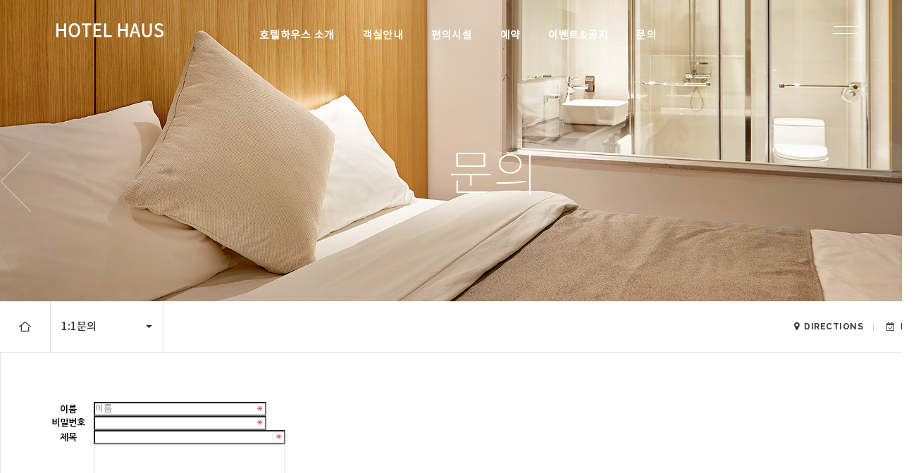

--- FILE ---
content_type: text/html; charset=utf-8
request_url: https://www.hotelhaus.co.kr/bbs/write.php?bo_table=table74
body_size: 25514
content:
<!doctype html>
<html lang="ko">
<head>
<meta charset="utf-8">
<meta http-equiv="imagetoolbar" content="no">
<meta http-equiv="X-UA-Compatible" content="IE=Edge">
<meta name="viewport" content="width=device-width">
<meta name="naver-site-verification" content="79ae835ce16abfa5c2380be3a54483df8d32002e"/>
<meta name="description" content="전객실 리버뷰, 호텔하우스">
<meta property="og:type" content="website"/>
<meta property="og:title" content="호텔하우스"/>
<meta property="og:description" content="전객실 리버뷰, 호텔하우스"/>
<meta property="og:image" content="https://www.hotelhaus.co.kr/sh_img/hd/top_menu/link_img_new_220203.png"/>
<meta property="og:url" content="https://www.hotelhaus.co.kr"/>
<title>1:1문의 글쓰기 | 호텔하우스</title>

<link rel="canonical" href="https://www.hotelhaus.co.kr">
<link rel="stylesheet" href="https://www.hotelhaus.co.kr/css/default.css?ver=230215">
<link rel="stylesheet" href="/sh_img/hd/r_quickmenu/style.css?ver=230215">
<link rel="stylesheet" href="https://www.hotelhaus.co.kr/sh_img/hd/top_menu/style.css?ver=230215">
<link rel="stylesheet" href="/sh_img/hd/sub_main_banner/style.css?ver=230215">
<link rel="stylesheet" href="https://www.hotelhaus.co.kr/sh_img/hd/aside/style.css?ver=230215">
<link rel="stylesheet" href="https://www.hotelhaus.co.kr/skin/board/sh_basic/sh_style.css?ver=230215">

<link rel="stylesheet" href="https://www.hotelhaus.co.kr/css/user.css?ver=230215">
<link rel="stylesheet" href="https://www.hotelhaus.co.kr/css/page_style.css?ver=230215">
<link rel="stylesheet" href="https://www.hotelhaus.co.kr/css/font.css">
<link rel="stylesheet" href="https://www.hotelhaus.co.kr/js/font-awesome/css/font-awesome.min.css">
<!--[if lte IE 8]>
<script src="https://www.hotelhaus.co.kr/js/html5.js"></script>
<![endif]-->
<script>
// 자바스크립트에서 사용하는 전역변수 선언
var g5_url       = "https://www.hotelhaus.co.kr";
var g5_bbs_url   = "https://www.hotelhaus.co.kr/bbs";
var g5_is_member = "";
var g5_is_admin  = "";
var g5_is_mobile = "";
var g5_bo_table  = "table74";
var g5_sca       = "";
var g5_editor    = "";
var g5_cookie_domain = "";
</script>
<script src="https://www.hotelhaus.co.kr/js/jquery-1.8.3.min.js"></script>
<script src="https://www.hotelhaus.co.kr/js/jquery-ui.js"></script>
<script src="https://www.hotelhaus.co.kr/js/jquery.menu.js?ver="></script>
<script src="https://www.hotelhaus.co.kr/js/common.js?ver="></script>
<script src="https://www.hotelhaus.co.kr/js/wrest.js?ver="></script>
<script src="https://www.hotelhaus.co.kr/js/placeholders.min.js"></script>
<!--[if lte IE 8]>
<script src="https://www.hotelhaus.co.kr/js/selectivizr.js"></script>
<![endif]-->
<script src="https://www.hotelhaus.co.kr/sh_img/hd/top_menu/script.js?ver="></script>
<script src="/sh_img/hd/sub_main_banner/script.js?ver="></script>
</head>
<body>
	
<div id="quickTop">up</div>
<button id="quickBtn"><img src="/sh_img/hd/r_quickmenu/plus.png" alt="퀵메뉴 더보기"/></button>
<ul id="quickList">
	<li><a href="/bbs/board.php?bo_table=room"><i class="fa fa-building-o"></i><span>객실안내</span></a></li>
	<li><a href="/bbs/board.php?bo_table=reservation_info"><i class="fa fa-pencil"></i><span>예약안내</span></a></li>
	<li><a href="/bbs/board.php?bo_table=reservation"><i class="fa fa-calendar"></i><span>실시간예약</span></a></li>
	<!-- <li><a href=""><img class="kakao" src="/sh_img/hd/r_quickmenu/kakao.png" alt="카카오톡"/><span>메이크24</span></a></li> -->
</ul>

<script>
// [s] 퀵버튼 제어
$(function(){ 
    btnN = $("#quickBtn");
	snsN = $("#quickList");
    n = 0; 
	$(document).mouseup(function(e) { 
		if (!btnN.is(e.target) && btnN.has(e.target).length == 0 && !snsN.is(e.target) && snsN.has(e.target).length == 0){
			n = 0;
			snsClose();
		}	
	});		
	function snsClose() { // 닫기
		btnN.removeClass("active");
		snsN.children("li").animate({"bottom":"0","opacity":"0"},400,'easeOutBack');
	}		 
    btnN.click(function(){ // 열기
        n++;
        if(n%2 == 1){
			btnN.addClass("active");
			snsN.children("li").eq(3).delay(0).animate({"bottom":"50px","opacity":"1"},250,'easeOutBack');
			snsN.children("li").eq(2).delay(50).animate({"bottom":"100px","opacity":"1"},250,'easeOutBack');
			snsN.children("li").eq(1).delay(100).animate({"bottom":"150px","opacity":"1"},250,'easeOutBack');
			snsN.children("li").eq(0).delay(150).animate({"bottom":"200px","opacity":"1"},250,'easeOutBack');
        }else{
			snsClose();
        };        
    });
}); 
// [e] 퀵버튼 제어
$(window).on("scroll",function(){
	if($(window).scrollTop() > 180) { 
		$('#quickBtn, #quickTop').addClass('fixed');}
	else{
		$('#quickBtn, #quickTop').removeClass('fixed');}
	return false;
});

$('#quickTop ').click(function(){
	$("html, body").animate({ scrollTop: 0 }, 500);
	return false;
});	
</script>
<!-- 100% 배경이미지 때문에 사용 -->
<div id="sh_wrapper">
	<!-- 상단 시작 { -->
	<div id="sh_hd">	
		<h1 id="hd_h1">1:1문의 글쓰기</h1>
		<div id="skip_to_container"><a href="#sh_container">본문 바로가기</a></div>
				
<div id="top_nav_wrap" class="sub">
    <!-- 메뉴 전체보기 버튼 -->
    <div id="nav_btn_wrap" class="sub"><div id="nav_btn"><span></span></div></div>

	<!-- 로고 -->
	<h2 id="top_logo">
		<a href="/"><img src="https://www.hotelhaus.co.kr/sh_img/hd/top_menu/logo.png" alt="호텔하우스" /></a>
	</h2>

	<div id="nav_wrap" class="sub">
        <!-- 상단메뉴 -->
        <div class="nav_cont">
            <ul id="top_nav" class="sub">
                                <li class="mn_wrap">
                    <a class="bmenu" href="/sh_page/page53.php">호텔하우스 소개</a>
                    <ul class="smenu sub_ul1">
                                                <li><a href="/sh_page/page53.php">HOTEL HAUS 소개</a></li>
                                                <li><a href="/bbs/board.php?bo_table=table54">위치 안내</a></li>
                                                <li><a href="/sh_page/page55.php">층별 안내</a></li>
                                            </ul>
                </li>
                                <li class="mn_wrap">
                    <a class="bmenu" href="/bbs/board.php?bo_table=room">객실안내</a>
                    <ul class="smenu sub_ul2">
                                                <li><a href="/bbs/board.php?bo_table=room&wr_id=84">스탠다드 더블 룸</a></li>
                                                <li><a href="/bbs/board.php?bo_table=room&wr_id=86">디럭스 더블 룸</a></li>
                                                <li><a href="/bbs/board.php?bo_table=room&wr_id=87">디럭스 트윈 룸</a></li>
                                                <li><a href="/bbs/board.php?bo_table=room&wr_id=88">럭셔리 스위트 룸</a></li>
                                                <li><a href="/bbs/board.php?bo_table=room&wr_id=89">그랜드 스위트 룸</a></li>
                                            </ul>
                </li>
                                <li class="mn_wrap">
                    <a class="bmenu" href="/bbs/board.php?bo_table=table63">편의시설</a>
                    <ul class="smenu sub_ul3">
                                                <li><a href="/bbs/board.php?bo_table=table63&wr_id=3">수상레포츠 <br> (수영인의 마을)</a></li>
                                                <li><a href="/bbs/board.php?bo_table=table63&wr_id=4">카페테리아</a></li>
                                                <li><a href="/bbs/board.php?bo_table=table63&wr_id=5">BBQ HAUS</a></li>
                                                <li><a href="/bbs/board.php?bo_table=table63&wr_id=6">실내수영장</a></li>
                                                <li><a href="/bbs/board.php?bo_table=table63&wr_id=8">대관 안내</a></li>
                                            </ul>
                </li>
                                <li class="mn_wrap">
                    <a class="bmenu" href="/bbs/board.php?bo_table=reservation_info">예약</a>
                    <ul class="smenu sub_ul4">
                                                <li><a href="/bbs/board.php?bo_table=reservation_info">예약안내</a></li>
                                                <li><a href="/bbs/board.php?bo_table=reservation">실시간예약</a></li>
                                            </ul>
                </li>
                                <li class="mn_wrap">
                    <a class="bmenu" href="/bbs/board.php?bo_table=table71">이벤트&공지</a>
                    <ul class="smenu sub_ul5">
                                                <li><a href="/bbs/board.php?bo_table=table71">공지사항</a></li>
                                                <li><a href="/bbs/board.php?bo_table=table72">프로모션안내</a></li>
                                            </ul>
                </li>
                                <li class="mn_wrap">
                    <a class="bmenu" href="/bbs/board.php?bo_table=table73">문의</a>
                    <ul class="smenu sub_ul6">
                                                <li><a href="/bbs/board.php?bo_table=table73">자주는묻는질문</a></li>
                                                <li><a href="/bbs/board.php?bo_table=table74">1:1문의</a></li>
                                            </ul>
                </li>
                            </ul>
            
            <div class="cs_area">
                <dl>
                    <dt>Contact Us</dt>
                    <dd><span>010-7437-0279</span><br />
                    경기도 가평군 설악면 자잠로 279</dd>
                </dl>
                <dl>
                    <dt>Account Info</dt>
                    <dd><span>088201-04-188688</span><br />
                    국민은행 예금주: 하동균</dd>
                </dl>
                <ul class="img_area">
                             
                </ul>
            </div>
        </div>
    </div>
    
    <ul id="gnb" class="sub">
                <li class="mn_wrap">
            <a class="bmenu" href="/sh_page/page53.php">호텔하우스 소개</a>
            <ul class="smenu sub_ul1">
                                <li><a href="/sh_page/page53.php">HOTEL HAUS 소개</a></li>
                                <li><a href="/bbs/board.php?bo_table=table54">위치 안내</a></li>
                                <li><a href="/sh_page/page55.php">층별 안내</a></li>
                            </ul>
        </li>
                <li class="mn_wrap">
            <a class="bmenu" href="/bbs/board.php?bo_table=room">객실안내</a>
            <ul class="smenu sub_ul2">
                                <li><a href="/bbs/board.php?bo_table=room&wr_id=84">스탠다드 더블 룸</a></li>
                                <li><a href="/bbs/board.php?bo_table=room&wr_id=86">디럭스 더블 룸</a></li>
                                <li><a href="/bbs/board.php?bo_table=room&wr_id=87">디럭스 트윈 룸</a></li>
                                <li><a href="/bbs/board.php?bo_table=room&wr_id=88">럭셔리 스위트 룸</a></li>
                                <li><a href="/bbs/board.php?bo_table=room&wr_id=89">그랜드 스위트 룸</a></li>
                            </ul>
        </li>
                <li class="mn_wrap">
            <a class="bmenu" href="/bbs/board.php?bo_table=table63">편의시설</a>
            <ul class="smenu sub_ul3">
                                <li><a href="/bbs/board.php?bo_table=table63&wr_id=3">수상레포츠 <br> (수영인의 마을)</a></li>
                                <li><a href="/bbs/board.php?bo_table=table63&wr_id=4">카페테리아</a></li>
                                <li><a href="/bbs/board.php?bo_table=table63&wr_id=5">BBQ HAUS</a></li>
                                <li><a href="/bbs/board.php?bo_table=table63&wr_id=6">실내수영장</a></li>
                                <li><a href="/bbs/board.php?bo_table=table63&wr_id=8">대관 안내</a></li>
                            </ul>
        </li>
                <li class="mn_wrap">
            <a class="bmenu" href="/bbs/board.php?bo_table=reservation_info">예약</a>
            <ul class="smenu sub_ul4">
                                <li><a href="/bbs/board.php?bo_table=reservation_info">예약안내</a></li>
                                <li><a href="/bbs/board.php?bo_table=reservation">실시간예약</a></li>
                            </ul>
        </li>
                <li class="mn_wrap">
            <a class="bmenu" href="/bbs/board.php?bo_table=table71">이벤트&공지</a>
            <ul class="smenu sub_ul5">
                                <li><a href="/bbs/board.php?bo_table=table71">공지사항</a></li>
                                <li><a href="/bbs/board.php?bo_table=table72">프로모션안내</a></li>
                            </ul>
        </li>
                <li class="mn_wrap">
            <a class="bmenu" href="/bbs/board.php?bo_table=table73">문의</a>
            <ul class="smenu sub_ul6">
                                <li><a href="/bbs/board.php?bo_table=table73">자주는묻는질문</a></li>
                                <li><a href="/bbs/board.php?bo_table=table74">1:1문의</a></li>
                            </ul>
        </li>
            </ul>
        
</div>
<!-- 소분류 끝 -->	
	</div>
	<!-- } 상단 끝 -->
	
	<!-- 콘텐츠 시작 { -->
	<div id="sh_container">
		<div id="sh_container_wrapper">
						<!-- 서브 비주얼영역 -->
			<div id="sub_main_banner">
				<div id="sub_bg"><div class="mask"></div></div>
<div id="sub_wrap">
	<ul id="hiddenSnb">
				<li class='off' >
			<a href="/bbs/board.php?bo_table=table73">자주는묻는질문</a>
		</li>
				<li class='on' >
			<a href="/bbs/board.php?bo_table=table74">1:1문의</a>
		</li>
			</ul>
	
	<div class="tit_area">
		<h3>문의</h3>
	</div>
	
	<div class="pager_area">
		<p id="pagePre" class="pre"><a href="" class="sm"><span></span></a></p>
		<p id="pageNext"class="next"><a href="" class="sm"><span></span></a></p>
	</div>
</div>			</div>
			<!-- 서브 비주얼영역 끝 -->	
		
			<!-- 서브메뉴 -->
			<div id="sh_aside">
				
<div id="sh_snb">
	<a href="/" class="home"><img src="/sh_img/hd/aside/home.png" alt="홈으로"/></a>
	<div class="menu_wrap">
    	<p class="tit">1:1문의</p>
        <ul class="snb_menu">
                        <li >
                <a href="/bbs/board.php?bo_table=table73">자주는묻는질문</a>
            </li>
                        <li class='snb_on' >
                <a href="/bbs/board.php?bo_table=table74">1:1문의</a>
            </li>
                    </ul>
    </div>
    <div class="r_btn">
    	<a href="/bbs/board.php?bo_table=table54&wr_id=1"><i class="fa fa-map-marker" aria-hidden="true"></i>DIRECTIONS</a>
    	<a href="/bbs/board.php?bo_table=reservation"><i class="fa fa-calendar-check-o" aria-hidden="true"></i>RESERVATION</a>
    </div>
</div>
<!-- 소분류 끝 -->

<script>
$('.menu_wrap').click(function(){
	$('.snb_menu').slideToggle( 200 );
	$(this).toggleClass('on');
});
</script>			</div>
			<!-- 콘텐츠영역 -->
			<div id="sh_content">
			<!-- skin : sh_basic -->
<section id="sh_bo_w">
    <h2 class="sound_only">1:1문의 글쓰기</h2>

    <form name="fwrite" id="fwrite" action="https://www.hotelhaus.co.kr/bbs/write_update.php" onsubmit="return fwrite_submit(this);" method="post" enctype="multipart/form-data" autocomplete="off">
        <input type="hidden" name="uid" value="2026012202070912">
        <input type="hidden" name="w" value="">
        <input type="hidden" name="bo_table" value="table74">
        <input type="hidden" name="wr_id" value="0">
        <input type="hidden" name="sca" value="">
        <input type="hidden" name="sfl" value="">
        <input type="hidden" name="stx" value="">
        <input type="hidden" name="spt" value="">
        <input type="hidden" name="sst" value="">
        <input type="hidden" name="sod" value="">
        <input type="hidden" name="page" value="">
                        <div id="sh_write_tbl" class="sh_tbl_common">
            <table cellpadding="0" cellspacing="0" summary="1:1문의 글쓰기">
                <caption class="sound_only">1:1문의 글쓰기</caption>
                <tbody>
                                                            <tr>
                        <th><label for="wr_name">이름</label></th>
                        <td><input type="text" name="wr_name" value="" id="wr_name" required class="sh_input required" placeholder="이름" oninput="korean_ck(this)"></td>
                    </tr>
                                                            <tr>
                        <th>비밀번호</th>
                        <td>
                            <label for="wr_password" class="sound_only">비밀번호<strong>필수</strong></label>
                            <input type="password" name="wr_password" id="wr_password" required class="sh_input required">
                        </td>
                    </tr>
                                                        
                    
                    
                                        
                                        
                                                            <tr>
                        <th><label for="wr_subject">제목<strong class="sound_only">필수</strong></label></th>
                        <td><input type="text" name="wr_subject" value="" id="wr_subject" required class="sh_input full_input required" maxlength="255"></td>
                    </tr>
                    <tr>
                        <th><label for="wr_content">내용<strong class="sound_only">필수</strong></label></th>
                        <td class="wr_content"><span class="sound_only">웹에디터 시작</span>
<textarea id="wr_content" name="wr_content" class="" maxlength="65536" style="width:100%;height:300px"></textarea>
<span class="sound_only">웹 에디터 끝</span></td>
                    </tr>
                                                            <tr>
                        <th>파일 #1</th>
                        <td>
                            <label for="sh_file1" class="sound_only">파일 #1</label>
                            <input type="file" name="bf_file[]" title="파일첨부 1 : 용량 1,048,576 바이트 이하만 업로드 가능" class="frm_file sh_input" id="sh_file1">
                                                    </td>
                    </tr>
                                        <tr>
                        <th>파일 #2</th>
                        <td>
                            <label for="sh_file2" class="sound_only">파일 #2</label>
                            <input type="file" name="bf_file[]" title="파일첨부 2 : 용량 1,048,576 바이트 이하만 업로드 가능" class="frm_file sh_input" id="sh_file2">
                                                    </td>
                    </tr>
                                                            <tr>
                        <th>자동등록방지</th>
                        <td>
                            
<script>var g5_captcha_url  = "https://www.hotelhaus.co.kr/plugin/kcaptcha";</script>
<script src="https://www.hotelhaus.co.kr/plugin/kcaptcha/kcaptcha.js"></script>
<fieldset id="captcha" class="captcha">
<legend><label for="captcha_key">자동등록방지</label></legend>
<img src="https://www.hotelhaus.co.kr/plugin/kcaptcha/img/dot.gif" alt="" id="captcha_img"><input type="text" name="captcha_key" id="captcha_key" required class="captcha_box required" size="6" maxlength="6">
<button type="button" id="captcha_reload"><span></span>새로고침</button>
<span id="captcha_info">자동등록방지 숫자를 순서대로 입력하세요.</span>
</fieldset>                        </td>
                    </tr>
                                                        </tbody>
            </table>
        </div>    

        <div class="btn_area">
            <input type="submit" value="작성완료" id="btn_submit" accesskey="s" class="btn_type01 comp_btn">
            <a href="./board.php?bo_table=table74" class="cancel_btn">취소</a>
        </div>
    </form>
</section>

<script>
function korean_ck(obj) {
	var val = obj.value;
    var korean = /^[가-힣ㄱ-ㅎㅏ-ㅣㆍ ᆢ\s]*$/;
    if (!korean.test(val)) {
        alert("한글만 입력해 주세요");
        obj.value = val.replace(/[^가-힣ㄱ-ㅎㅏ-ㅣㆍ ᆢ\s]+/g, '');
    }
}
function Num_ck(obj) { 
    var val = obj.value; 
    if(isNaN(val)) { 
        alert("숫자만 입력해 주세요"); 
        obj.value = val.replace(/[^0-9]/gi, ''); 
    }  
}

function fwrite_submit(f){
        
    var wr_content_editor = document.getElementById('wr_content');
if (!wr_content_editor.value) { alert("내용을 입력해 주십시오."); wr_content_editor.focus(); return false; }

    var subject = "";
    var content = "";
    $.ajax({
        url: g5_bbs_url+"/ajax.filter.php",
        type: "POST",
        data: {
            "subject": f.wr_subject.value,
            "content": f.wr_content.value
        },
        dataType: "json",
        async: false,
        cache: false,
        success: function(data, textStatus) {
            subject = data.subject;
            content = data.content;
        }
    });

    if (subject) {
        alert("제목에 금지단어('"+subject+"')가 포함되어있습니다");
        f.wr_subject.focus();
        return false;
    }

    if (content) {
        alert("내용에 금지단어('"+content+"')가 포함되어있습니다");
        if (typeof(ed_wr_content) != "undefined")
            ed_wr_content.returnFalse();
        else
            f.wr_content.focus();
        return false;
    }

    if (document.getElementById("char_count")) {
        if (char_min > 0 || char_max > 0) {
            var cnt = parseInt(check_byte("wr_content", "char_count"));
            if (char_min > 0 && char_min > cnt) {
                alert("내용은 "+char_min+"글자 이상 쓰셔야 합니다.");
                return false;
            }
            else if (char_max > 0 && char_max < cnt) {
                alert("내용은 "+char_max+"글자 이하로 쓰셔야 합니다.");
                return false;
            }
        }
    }

    if (!chk_captcha()) return false;

    return true;
}
</script>    	</div><!-- sh_content -->
   
	</div><!-- sh_container_wrapper --> 
</div><!-- sh_container -->
<!-- } 콘텐츠 끝 -->

<!-- 하단 시작 { -->
<div id="sh_ft">
    <div class="inner">
        <h2><img src="/sh_img/hd/top_menu/logo.png" alt="호텔하우스"/></h2>
        <dl class="add">
            <dt>ADDRESS</dt>
            <dd>업체명 : 하우스(HAUS) | 주소지 : 경기도 가평군 설악면 자잠로 279<br />
사업자등록번호 : 503-33-62084<br />
2021-경기가평-98 |  대표자 : 하동균<br />
</dd>
        </dl>
        <dl class="ct">
        	<dt>CONTACT</dt>
            <dd>전화문의   <span>031-584-5862  /   09:00 - 22:00</span></dd>
			<dd>입금계좌   <span>국민 088201-04-188688 (예금주 : 하동균)</span></dd> 
        </dl>
		<dl class="sc">
        	<dt>SOCIAL</dt>
            <dd><a href="https://www.instagram.com/hotel_haus/" target="_blank"><i class="fa fa-instagram" aria-hidden="true"></i> Instagram</a></dd>
            <dd><a href="https://www.facebook.com/%ED%98%B8%ED%85%94haus-101481105448441/?ref=pages_you_manage" target="_blank"><i class="fa fa-facebook" aria-hidden="true"></i> facebook</a></dd>
        </dl>
	</div>
    <div class="copy">
    	<div class="copy_wrap">
         ⓒ <b>호텔하우스</b> All rights reserved. 
        <p>
            <a href="/admin/admin.login.php"><img src="/sh_img/ft/adm.png" alt="관리자로그인"></a>
            <!-- <a href="http://ps.make24.kr/" target="_blank"><img src="/sh_img/ft/make24.png" alt="메이크24 바로가기"></a> -->
        </p>            
    	</div>
    </div> 
</div>
<!-- } 하단 끝 -->


<!-- 100% 배경이미지 때문에 사용 -->
</div>



<script>
$(function() {
    // 폰트 리사이즈 쿠키있으면 실행
    font_resize("container", get_cookie("ck_font_resize_rmv_class"), get_cookie("ck_font_resize_add_class"));
});
</script>



<!-- ie6,7에서 사이드뷰가 게시판 목록에서 아래 사이드뷰에 가려지는 현상 수정 -->
<!--[if lte IE 7]>
<script>
$(function() {
    var $sv_use = $(".sv_use");
    var count = $sv_use.length;

    $sv_use.each(function() {
        $(this).css("z-index", count);
        $(this).css("position", "relative");
        count = count - 1;
    });
});
</script>
<![endif]-->
</body>
</html>


--- FILE ---
content_type: text/html; charset=utf-8
request_url: https://www.hotelhaus.co.kr/plugin/kcaptcha/kcaptcha_mp3.php
body_size: 72
content:
https://www.hotelhaus.co.kr/data/cache/kcaptcha-309718341_1769015231.mp3

--- FILE ---
content_type: text/css
request_url: https://www.hotelhaus.co.kr/sh_img/hd/r_quickmenu/style.css?ver=230215
body_size: 1642
content:
@charset "utf-8";

/* 상단으로 */
#quickTop{bottom:-100px;right:18px;position:fixed;z-index:100;padding:18px 10px 0;font-size:14px;color:#999;cursor:pointer;-webkit-transition:all .3s;transition:all .3s;font-family:'notokr-bold'}
#quickTop.fixed{bottom:107px}
#quickTop:before{content:"";display:block;position:absolute;top:0;left:50%;width:8px;height:5px;margin-left:-4.5px;background:url(/sh_img/hd/r_quickmenu/arr.png) no-repeat}
#quickTop:after{content:"";display:block;position:absolute;top:1px;left:50%;width:2px;height:12px;margin-left:-1px;border-radius:2px;background-color:#999}
/* 버튼 */
#quickBtn{position:fixed;bottom:-100px;right:10px;z-index:1002;width:55px;height:55px;border:none;border-radius:55px;text-align:center;line-height:55px;background-color:#463f37;-webkit-transition:all .3s;transition:all .3s}
#quickBtn.fixed{bottom:35px}
#quickBtn img{-webkit-transition:all .3s;transition:all .3s}
#quickBtn.active{background-color:#89837c}
#quickBtn.active img{transform:rotate(225deg)}
/* sns */
#quickList{position:fixed;top:auto;bottom:50px;right:16px;z-index:1001}
#quickList li{position:absolute;right:0;bottom:0;opacity:0;font-family:'notokr-medium'}
#quickList li a{overflow:hidden;display:block;width:45px;height:45px;padding:0;border-radius:45px;font-size:13px;text-align:center;line-height:44px;color:#222;background-color:#e5e0db;-webkit-transition:width .4s;transition:width .4s}
#quickList li a i{font-size:14px}
#quickList li a span{display:none}
#quickList li a .kakao{width:20px}
#quickList li a:hover{width:140px}
#quickList li a:hover span{display:inline-block;padding-left:5px}


--- FILE ---
content_type: text/css
request_url: https://www.hotelhaus.co.kr/sh_img/hd/top_menu/style.css?ver=230215
body_size: 4723
content:
@charset "utf-8";

#top_nav_wrap{position:absolute;left:0;right:0;top:-80px;width:100%;height:80px;line-height:1.5}
#top_logo{position:absolute;top:33px;left:80px;z-index:100}

/* GNB */
#gnb{position:absolute;top:25px;left:50%;transform:translateX(-50%);z-index:100}
#gnb > li{display:inline-block;position:relative;margin:0 18px;padding:15px 0}
#gnb > li > a.bmenu{font-size:15px;font-weight:700;color:#fff;text-transform:uppercase;letter-spacing:.7px;
font-family:'notokr-regular'}
#gnb > li > ul{display:none;position:absolute;left:50%;top:44px;transform:translateX(-50%);width:146px;background-color:#333}
#gnb > li > ul > li > a{display:block;border-bottom:solid 1px #3f3f3f;font-size:13px;line-height: 20px;color:#fff;text-align:center;transition:all .2s;font-family:notokr-regular;padding: 15px 0;}
#gnb > li > ul > li > a:hover{background-color:#3f3f3f}

/* 메뉴 버튼 */
#nav_btn_wrap{position:absolute;top:15px;right:80px;z-index:105}
#nav_btn{display:block;position:relative;width:55px;height:55px;cursor:pointer;transition:all .2s}
#nav_btn span, #nav_btn span:before, #nav_btn span:after{position:absolute;z-index:20;width:35px;height:1px}
#nav_btn span{display:block;position:absolute;top:50%;left:50%;margin-left:-10px;margin-top:-1px;background-color:transparent;-webkit-transition:all ease .3s;transition:all ease .3s}
#nav_btn span:before, #nav_btn span:after{display:block;content:'';right:0;z-index:-1;background-color:#fff;-webkit-transition:all ease .3s;transition:all ease .3s}
#nav_btn span:before{top:-5px}
#nav_btn span:after{top:5px;right:0}
#nav_btn.active{z-index:200}
#nav_btn.active span{background-color:transparent}
#nav_btn.active span:before{background-color:#fff;-webkit-transform:translateY(5px) translateX(0) rotate(45deg);-ms-transform:translateY(5px) translateX(0) rotate(45deg);transform:translateY(5px) translateX(0) rotate(45deg);-webkit-transition:all ease .5s;transition:all ease .5s}
#nav_btn.active span:after{background-color:#fff;-webkit-transform:translateY(-5px) translateX(0) rotate(-45deg);-ms-transform:translateY(-5px) translateX(0) rotate(-45deg);transform:translateY(-5px) translateX(0) rotate(-45deg);-webkit-transition:all ease .5s;transition:all ease .5s}

#nav_btn span.move:before,#nav_btn span.move:after{right:0;opacity:1}

/* 메뉴 */
#nav_wrap{display:none;position:fixed;bottom:-100%;left:0;right:0;z-index:104;width:100%;height:100%;overflow:hidden;;background-color:#463f37}

/* 대분류 */
.nav_cont{display:table;margin:0 auto;min-width:1200px}

#top_nav{display:table;padding:140px 0 200px;margin:0 auto;overflow:hidden}
#top_nav > li{position:relative;float:left;padding:0 30px;margin-bottom:12px;transition:all.3s;font-family:'Raleway', sans-serif}
#top_nav > li .bmenu:after, #top_nav > li .bmenu:before{position:absolute;bottom:0;height:1px;width:0;content:'';background-color:#ffeedc;transition:all.3s}
#top_nav > li .bmenu:before{right:50%}
#top_nav > li .bmenu:after{left:50%}
#top_nav > li.active .bmenu:after, #top_nav > li.active .bmenu:before{width:50%}
#top_nav > li.active .bmenu{color:#ffeedc}

#top_nav > li > a{display:inline-block;position:relative;font-size:32px;font-weight:300;color:#fff;letter-spacing:0;-webkit-transition:all .2s;transition:all .2s}

#nav_wrap .cs_area{width:100%;border-top:solid 1px #696969;overflow:hidden}
#nav_wrap .cs_area dl{float:left;padding-top:25px;margin-right:40px}
#nav_wrap .cs_area dl dt{padding-bottom:15px;font-size:12px;font-weight:700;color:#fff;text-transform:uppercase;letter-spacing:.7px;font-family: 'Raleway', sans-serif}
#nav_wrap .cs_area dl dd{font-size:13.5px;line-height:28px;color:#b8b8b8;font-family:notokr-regular}
#nav_wrap .cs_area dl dd span{font-size:20px;color:#fff;font-family:notokr-bold}
#nav_wrap .cs_area .img_area{float:right}
#nav_wrap .cs_area .img_area li {float:left;width:180px;height:100px;margin:15px 0 0 10px}
#nav_wrap .cs_area .img_area li a{display:block;height:100px}
#nav_wrap .cs_area .img_area .back{width:100%;height:100px;background-color:rgba(28, 28, 28, 0.6);transition:all .3s}
#nav_wrap .cs_area .img_area li:hover .back{background-color:rgba(28, 28, 28, 0.24)}
#nav_wrap .cs_area .img_area .back h4{padding-top:40px;font-size:13.5px;color:#fff;font-weight:normal;text-align:center;font-family:notokr-medium}
/* 소분류 */
#top_nav > li > ul{width:auto;padding-top:15px;font-family:'notokr-regular'}
#top_nav > li > ul > li a{display:inline-block;position:relative;font-size:14px;font-weight:normal;line-height:2;color:#aaa;-webkit-transition:all .2s;transition:all .2s}
#top_nav > li > ul > li a:hover{color:#fff}

/* ===== 서브일때 ===== */
#top_nav_wrap.sub{top:0}




--- FILE ---
content_type: text/css
request_url: https://www.hotelhaus.co.kr/sh_img/hd/sub_main_banner/style.css?ver=230215
body_size: 1409
content:
@charset "utf-8";

/* 서브 상단 BG */
#sub_bg{overflow:hidden;position:absolute;top:0;left:0;width:100%;min-width:1400px;height:500px;background:url(/sh_img/hd/sub_main_banner/sub_bg.jpg) no-repeat;background-size:cover; transition:all .3s}

#sub_wrap{position:relative;width:1400px;margin:0 auto;padding-top:155px;color:#fff;text-align:center}
#sub_wrap .tit_area{display:inline-block;min-width:450px;height:200px;padding-top:42px}
#sub_wrap .tit_area h3{padding-top:8px;margin-top:-15px;font-size:70px;font-weight:100;opacity:0;font-family:'Raleway','notokr-thin'}

/* 이전/다음 소메뉴 */
#hiddenSnb{display:none}

#sub_wrap .pager_area p{font-size:14px}
#sub_wrap .pager_area p .sm{position:absolute;left:0;top:215px;color:#fff}
#sub_wrap .pager_area p span{opacity:0;-webkit-transition:all .3s;transition:all .3s}
#sub_wrap .pager_area p a:before, #sub_wrap p a:after{display:inline-block;content:"";vertical-align:middle;width:44px;height:86px;opacity:.5;-webkit-transition:all .3s;transition:all .3s}
#sub_wrap .pager_area p.next a{left:auto;right:0}
#sub_wrap .pager_area p.next a:after{background-image:url(/sh_img/hd/sub_main_banner/next.png)}
#sub_wrap .pager_area p.pre a:before{background-image:url(/sh_img/hd/sub_main_banner/pre.png)}
#sub_wrap .pager_area p a:hover:before, #sub_wrap .pager_area p a:hover:after, #sub_wrap .pager_area p a:hover span{opacity:1} 



--- FILE ---
content_type: text/css
request_url: https://www.hotelhaus.co.kr/sh_img/hd/aside/style.css?ver=230215
body_size: 1624
content:
@charset "utf-8";

#sh_snb{display:block;margin:0 auto;font-size:15px;border-bottom:solid 1px #e1e1e1}
#sh_snb:after{display:block;visibility:hidden;clear:both;content:""}
#sh_snb .home{display:block;float:left;width:72px;height:72px;line-height:72px;border-right:solid 1px #e1e1e1;text-align:center}
#sh_snb .menu_wrap{display:inline-block;position:relative;min-width:160px;padding: 0px 45px 0 15px;border-right:solid 1px #e1e1e1;color:#333;cursor:pointer;background:url(/sh_img/hd/aside/arr_on.png) 90% 34px no-repeat;font-family:notokr-medium}
#sh_snb .menu_wrap.on{background:url(/sh_img/hd/aside/arr_off.png) 90% 34px no-repeat}
#sh_snb .menu_wrap .tit{display:flex;line-height:23px;height: 72px;align-items: center;}
#sh_snb .snb_menu{display:none;position:absolute;left:-1px;top:72px;width:101.5%;border:solid 1px #e1e1e1;font-size:14px;z-index:9999;background:#fff}
#sh_snb .snb_menu li a{display:block;padding:17px 0 17px 15px;border-bottom:solid 1px #e1e1e1;transition:all .3s}
#sh_snb .snb_menu li a:hover{background-color:#f7f7f7}
#sh_snb .snb_menu li:last-child a{border-bottom:none}
#sh_snb .r_btn{display:inline-block;float:right;color:#777}
#sh_snb .r_btn a{position:relative;margin-right:15px;padding-right:15px;font-size:12px;font-weight:700;line-height:72px;color:#333;letter-spacing:.5px;font-family:'Raleway', sans-serif}
#sh_snb .r_btn a:hover{text-decoration:underline}
#sh_snb .r_btn a:first-child:after{position:absolute;right:0;top:3px;width:1px;height:10px;content:"";background-color:#cbcbcb}
#sh_snb .r_btn a i{padding-right:7px}
#sh_snb .r_btn a i.fa-map-marker{font-size:13px}

--- FILE ---
content_type: text/css
request_url: https://www.hotelhaus.co.kr/css/user.css?ver=230215
body_size: 4791
content:
@charset "utf-8";
@import url('https://fonts.googleapis.com/css?family=Raleway:100,300,400,500,600,700,800&display=swap');
body{background:#fff;font-size:0.81em;font-family:'Nanum Gothic'}
h1, h2, h3, h4, h5, h6, input, button, textarea, select{font-family:'Nanum Gothic'}
#device_change{border:1px solid #666;font-size:3.5em;box-shadow:none} 
*{-webkit-text-size-adjust:none}

/* 메뉴오픈 - 스크롤막기 */
body.open{overflow:hidden;position:absolute;width:100%;height:100%}

/* 익스8 이하  */
#ie_lower{position:fixed;z-index:9999;width:100%;padding:7px 0;border-bottom:1px solid #fff073;border-top:1px solid #fff073;text-align:center;background-color:#fffbd9;font-family:nanumgothic} 
#ie_lower span{font-weight:bold;color:#f96319}
#ie_lower a{display:inline-block;padding-left:10px;color:#888}
#ie_lower a:hover{text-decoration:underline}

/* 셀렉션 */
::selection{background:#e5e0db;color:#333;text-shadow:none}
::-moz-selection{background:#e5e0db;color:#333;text-shadow:none}
::-webkit-selection{background:#e5e0db;color:#333;text-shadow:none} 

/* SHINING 독립 사용 */ 
#sh_wrapper{overflow:hidden;position:relative;min-width:1300px;max-width:1950px;margin:0 auto}
#sh_wrapper, #sh_wrapper *, #sh_wrapper *:before, #sh_wrapper *:after{box-sizing:border-box}

/* HEADER */
#sh_hd{position:relative;z-index:200;width:100%;font-family:'notokr-regular'}

/* MAIN  */
#main_banner{position:relative;z-index:5;width:100%}

/* INDEX */
#sh_section{position:relative;z-index:6;width:100%;font-size:15px;line-height:1.7;letter-spacing:-.3px;color:#777;font-family:'notokr-regular'}
#sh_section .tit_area .tit{font-size:46px;font-weight:800;line-height:56px;color:#222;font-family:'Raleway', sans-serif}
#sh_section .more_btn{display:inline-block;width:198px;border-radius:30px;font-size:12px;color:#463f37;line-height:57px;font-weight:700;letter-spacing:.2px;text-align:center;transition:all .3s;font-family:'Raleway', sans-serif}

/* CONTENT */
#sh_container{position:relative;min-width:1400px;width:100%;z-index:0}
#sh_container_wrapper{position:relative;width:100%}
#sh_container_wrapper:after{display:block;visibility:hidden;clear:both;content:""}
#sh_content{position:relative;z-index:4;width:1400px;min-height:720px;padding:70px 60px;margin:0 auto;border-left:solid 1px #e1e1e1;border-right:solid 1px #e1e1e1;background-color:#fff}
#sh_content:after{display:block;visibility:hidden;clear:both;content:""}

/* SUB */
#sub_main_banner{overflow:hidden;position:relative;min-width:1400px;width:100%;height:500px;font-family:'notokr-regular'}

/* SNB */
#sh_aside{position:relative;z-index:15;width:1400px;margin:-72px auto 0;background-color:#fff;font-family:'notokr-medium'}

/* FOOTER */
#sh_ft{overflow:hidden;position:relative;z-index:10;width:100%;font-size:13px;line-height:1.8;color:#6d6f71;letter-spacing:-.1px;background-color:#322e28;font-family:'notokr-regular'} 
#sh_ft .inner{position:relative;width:1400px;margin:0 auto;padding:90px 0 60px}
#sh_ft .inner:after{display:block;visibility:hidden;content:"";clear:both}
#sh_ft .inner h2{float:left;width:15%;margin-right:50px}
#sh_ft .inner .add h1{font-size:15px;font-weight:normal;color:#fff;font-family:'notokr-regular'}
#sh_ft .inner .add h1:after{display:block;content:url(/sh_img/ft/line.png);margin:10px 0 17px}
#sh_ft .inner dl{float:left;width:22%;margin-right:75px;color:#9a9a9a}
#sh_ft .inner dl.add{width:26%}
#sh_ft .inner dl:last-child{margin-right:0}
#sh_ft .inner dl dt{padding-bottom:18px;font-size:12px;font-weight:700;color:#fff;letter-spacing:1px;font-family:'Raleway', sans-serif}
#sh_ft .inner dl.ct dd span{color:#fff;font-family:notokr-medium}
#sh_ft .inner dl.sc dd{display:inline-block;float:left;padding-right:17px}
#sh_ft .inner dl.sc dd a{color:#9a9a9a}
#sh_ft .inner dl.sc dd:hover{text-decoration:underline}
#sh_ft .inner dl.sc dd i{padding-right:3px;color:#fff}
#sh_ft .copy{border-top:solid 1px #47433c;font-size:13px;line-height:55px;color:#6c6969}
#sh_ft .copy .copy_wrap{width:1400px;margin:0 auto}
#sh_ft .copy b{font-weight:normal;font-family:'notokr-bold'}
#sh_ft .copy p{float:right}

/* 사이트맵 */
#sh_site_map{width:100%;position:relative;min-height:500px;height:500px auto;margin:0 auto}
.sh_site_map01{width:30%;float:left;margin-right:3%;min-height:200px;height:200px auto}
.sh_site_map_title{font-size:1.4em;color:#515151}
.sh_site_map_title a{color:#515151}
.sh_site_map_line{border-bottom:2px solid #8b8b8b;margin:10px 0}
.sh_site_map_box{width:90%;margin:0 auto;background:#f7f7f7;border-bottom:1px solid #ebebeb;border-top:1px solid #ebebeb;min-height:80px}
.sh_site_map_txt{font-size:1em;line-height:1.2em;color:#666;font-weight:bold;padding:5px}
.sh_site_map_txt a{color:#666}


--- FILE ---
content_type: text/css
request_url: https://www.hotelhaus.co.kr/css/page_style.css?ver=230215
body_size: 1971
content:
@charset "utf-8";

/* 공통 */
.common{font-size:15px;line-height:25px;letter-spacing:-.5px;color:#777;font-family:'notokr-regular'}
.common .br{white-space:pre-line;word-break:keep-all}
.common .flex{display:flex}

/* 호텔하어스 소개 */
#p53{}
#p53 .img{}
#p53 .txt_area{position:relative;padding:70px 0;text-align:center}
#p53 .txt_area:before,#p53 .txt_area:after{content:'';position:absolute;top:0;height:100%;width:120px;background-color:rgba(50,46,40,.1)}
#p53 .txt_area:before{left:60px}
#p53 .txt_area:after{right:60px}
#p53 .txt_area .tit{position:relative;padding-bottom:40px;margin-bottom:30px;font-size:28px;line-height:28px;font-weight:700;color:#322e28;font-family:'Raleway'}
#p53 .txt_area .tit:before{content:'';position:absolute;left:50%;bottom:0;transform:translateX(-50%) rotate(45deg);width:1px;height:15px;background-color:#322e28}
#p53 .txt_area .txt{}

/* 층별 안내 */
#p55{}
#p55 .tit_area{position:relative;padding-bottom:35px;margin-bottom:30px;text-align:center}
#p55 .tit_area:before{content:'';position:absolute;left:50%;bottom:0;transform:translateX(-50%);width:1px;height:15px;background-color:#d7d7d7}
#p55 .tit_area .stit{margin-bottom:10px;font-size:13px;line-height:13px;font-weight:700;letter-spacing:.5px;color:#9c7c4d;font-family:'Raleway'}
#p55 .tit_area .tit{font-size:28px;line-height:28px;color:#222;font-family:'notokr-bold'}
#p55 .cont_area{}
#p55 .cont_area ul{}
#p55 .cont_area ul+ul{margin-top:30px}
#p55 .cont_area ul .tit{display:inline-block;width:40px;height:40px;margin-bottom:10px;border-radius:50%;background-color:#9c7c4d;font-size:15px;text-align:center;line-height:40px;font-weight:700;color:#fff;font-family:'Raleway'}
#p55 .cont_area ul .img_area{justify-content: space-between}
#p55 .cont_area ul .img_area .box{overflow:hidden;width:49%;text-align:center}
#p55 .cont_area ul .img_area .box img{width:100%;margin-bottom:10px}
#p55 .cont_area ul .img_area .box .txt{}


--- FILE ---
content_type: text/css
request_url: https://www.hotelhaus.co.kr/css/font.css
body_size: 3243
content:
@import url(https://fonts.googleapis.com/earlyaccess/nanumgothic.css);

/* 본고딕 */
@font-face {
	font-family: 'notokr-thin';
	src: url(/css/font/notokr-thin.eot);
	src: url(/css/font/notokr-thin.eot?#iefix) format('embedded-opentype'),
		 url(/css/font/notokr-thin.woff2) format('woff2'),
		 url(/css/font/notokr-thin.woff) format('woff'),
		 url(/css/font/notokr-thin.ttf) format('truetype'),
		 url(/css/font/notokr-thin.svg#notokr-thin) format('svg');
	font-weight: normal;
	font-style: normal;
}
@font-face {
    font-family: 'notokr-regular';
    src: url(/css/font/notokr-regular.eot);
    src: url(/css/font/notokr-regular.eot?#iefix) format('embedded-opentype'),
         url(/css/font/notokr-regular.woff2) format('woff2'),
         url(/css/font/notokr-regular.woff) format('woff'),
         url(/css/font/notokr-regular.svg#notokr-regular) format('svg');
    font-weight: normal;
    font-style: normal;

}
@font-face {
    font-family: 'notokr-medium';
    src: url(/css/font/notokr-medium.eot);
    src: url(/css/font/notokr-medium.eot?#iefix) format('embedded-opentype'),
         url(/css/font/notokr-medium.woff2) format('woff2'),
         url(/css/font/notokr-medium.woff) format('woff'),
         url(/css/font/notokr-medium.svg#notokr-medium) format('svg');
    font-weight: normal;
    font-style: normal;

}
@font-face {
    font-family: 'notokr-light';
    src: url(/css/font/notokr-light.eot);
    src: url(/css/font/notokr-light.eot?#iefix) format('embedded-opentype'),
         url(/css/font/notokr-light.woff2) format('woff2'),
         url(/css/font/notokr-light.woff) format('woff'),
         url(/css/font/notokr-light.ttf) format('truetype'),
         url(/css/font/notokr-light.svg#notokr-light) format('svg');
    font-weight: normal;
    font-style: normal;

}
@font-face {
    font-family: 'notokr-demilight';
    src: url(/css/font/notokr-demilight.eot);
    src: url(/css/font/notokr-demilight.eot?#iefix) format('embedded-opentype'),
         url(/css/font/notokr-demilight.woff2) format('woff2'),
         url(/css/font/notokr-demilight.woff) format('woff'),
         url(/css/font/notokr-demilight.ttf) format('truetype'),
         url(/css/font/notokr-demilight.svg#notokr-demilight) format('svg');
    font-weight: normal;
    font-style: normal;

}
@font-face {
    font-family: 'notokr-bold';
    src: url(/css/font/notokr-bold.eot);
    src: url(/css/font/notokr-bold.eot?#iefix) format('embedded-opentype'),
         url(/css/font/notokr-bold.woff2) format('woff2'),
         url(/css/font/notokr-bold.woff) format('woff'),
         url(/css/font/notokr-bold.svg#notokr-bold) format('svg');
    font-weight: normal;
    font-style: normal;

}

@font-face {
    font-family: 'notokr-black';
    src: url(/css/font/notokr-black.eot);
    src: url(/css/font/notokr-black.eot?#iefix) format('embedded-opentype'),
         url(/css/font/notokr-black.woff2) format('woff2'),
         url(/css/font/notokr-black.woff) format('woff'),
         url(/css/font/notokr-black.ttf) format('truetype'),
         url(/css/font/notokr-black.svg#notokr-black) format('svg');
    font-weight: normal;
    font-style: normal;

}


--- FILE ---
content_type: application/javascript
request_url: https://www.hotelhaus.co.kr/sh_img/hd/sub_main_banner/script.js?ver=
body_size: 1698
content:
// JavaScript Document 

$(document).ready(function(){
	
	$('#sub_wrap h3').delay(0).animate({opacity: '1',"margin-top":"0"},800);
	
	// 버튼 마우스hover 효과
	$("#sub_wrap p a").hover(function(){
			$("em",this).stop().animate({width:"106%"},220);
		}, function(){
			$("em",this).stop().animate({width:"0"},220);
	}); 
	
	// 이전 소메뉴
	var pre_menu = $("#hiddenSnb .on").prev().text(); // on 클래스 이전 메뉴명 변수생성
	var pre_menu_href = $("#hiddenSnb .on").prev().find("a").attr("href");  // on 클래스 이전 a링크 값 변수생성
	if ($("#hiddenSnb .on").prev().length) { // on 클래스 이전에 메뉴가 존재한다면
		$("#pagePre a").prop("href",pre_menu_href); // 해당 a링크 값으로 대체
		$("#pagePre span").html(pre_menu); // 해당 메뉴명으로 대체
	} else { // on 클래스 이전에 메뉴가 없다면
		$("#pagePre a").prop("href","/"); // 메인으로 대체
		$("#pagePre span").html("메인으로");
	} 
		
	// 다음 소메뉴
	var next_menu = $("#hiddenSnb .on").next().text(); 
	var next_menu_href = $("#hiddenSnb .on").next().find("a").attr("href");  
	if ($("#hiddenSnb .on").next().length) { 
		$("#pageNext a").prop("href",next_menu_href); 
		$("#pageNext span").html(next_menu); 
	} else { 
		$("#pageNext").css("display","none"); 
	}
	
	// 배경 스크롤 효과
	$(window).bind("load resize scroll",function(e) {
		var y = $(window).scrollTop();
		$("#sub_bg").filter(function() {
			return $(this).offset().top < (y + $(window).height()) &&
				   $(this).offset().top + $(this).height() > y;
		}).css('background-position', '50%' + parseInt(-y / 5) + 'px');
	});	

});


--- FILE ---
content_type: application/javascript
request_url: https://www.hotelhaus.co.kr/sh_img/hd/top_menu/script.js?ver=
body_size: 986
content:
$(function(){
	
	$('#gnb > li').hover(function(){
		$('ul', this).slideDown(200);
		}, 
	function() {
		$('ul', this).stop().slideUp(200);
	});		

	$("#nav_wrap .mn_wrap").hover(function(){
		$(this).addClass("active");
	}, function() {
		$(this).removeClass("active");
	});	
	navbtnN = $("#nav_btn");
	wrapN = $("#nav_wrap");
	m = 0;  
	$(document).mouseup(function(e) { 
		if (!navbtnN.is(e.target) && navbtnN.has(e.target).length == 0 && !wrapN.is(e.target) && wrapN.has(e.target).length == 0){
			m = 0;
			navClose();
		}	
	});			
	function navClose() { 
	$("body").removeClass("open")
	navbtnN.removeClass("active");
	wrapN.delay(0).animate({"bottom":"-100%"},600,'easeOutQuart');
	}
	navbtnN.click(function(){
		m++;
		if(m%2 == 1){
			$("body").addClass("open")
			navbtnN.addClass("active");
			wrapN.show().delay(0).animate({"bottom":"0"},600,'easeOutQuart');	
		}else{
			navClose(); // navClose() 펑션실행
		};      		
	});
});		
	